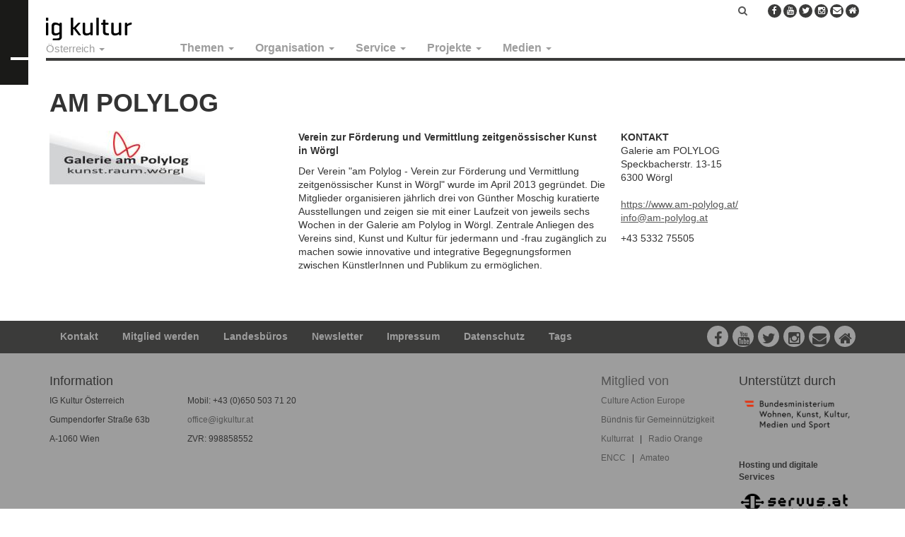

--- FILE ---
content_type: text/html; charset=UTF-8
request_url: https://igkultur.at/mitglieder/am-polylog
body_size: 9644
content:
<!DOCTYPE html>
<html  lang="de" dir="ltr" prefix="og: https://ogp.me/ns#">
  <head>
    <meta charset="utf-8" />
<noscript><style>form.antibot * :not(.antibot-message) { display: none !important; }</style>
</noscript><meta name="description" content="Verein zur Förderung und Vermittlung zeitgenössischer Kunst in Wörgl" />
<meta name="robots" content="index, follow" />
<link rel="canonical" href="https://igkultur.at/mitglieder/am-polylog" />
<meta property="og:site_name" content="IG Kultur" />
<meta property="og:url" content="https://igkultur.at/mitglieder/am-polylog" />
<meta property="og:title" content="AM POLYLOG | IG Kultur" />
<meta property="og:image:width" content="1200" />
<meta property="og:image:height" content="628" />
<meta property="og:street_address" content="Gumpendorfer Straße 63b" />
<meta property="og:locality" content="Wien" />
<meta property="og:postal_code" content="1060" />
<meta property="og:email" content="office@igkultur.at" />
<meta name="Generator" content="Drupal 10 (https://www.drupal.org)" />
<meta name="MobileOptimized" content="width" />
<meta name="HandheldFriendly" content="true" />
<meta name="viewport" content="width=device-width, initial-scale=1.0" />
<link rel="icon" href="/sites/default/files/favicon_8.ico" type="image/vnd.microsoft.icon" />

    <title>AM POLYLOG | IG Kultur</title>
    <link rel="stylesheet" media="all" href="/sites/default/files/css/css_OW4xUjIE8tA-V-G740vwQLSFtMEmpGsQHG-DFMnVDZA.css?delta=0&amp;language=de&amp;theme=oesterreich&amp;include=eJxlj1EKwzAMQy-UNUcKTqO0oXVcHKdht1-3j1LYjxB6AqEoYs2UDp-VGEN0c_OGVEw00DyLpiLV327KKtVQk0tUw4r9gPokTKWGSqcryxb2EpW0oPl8dV800ITxRX23rhXjMdbezcA-UoOzGBjLRWr3toIxPRJ3FozmfzqxpL7DDcQsyiHeL_6SD0lVWTo" />
<link rel="stylesheet" media="all" href="https://cdnjs.cloudflare.com/ajax/libs/font-awesome/6.7.2/css/all.min.css" />
<link rel="stylesheet" media="all" href="https://cdnjs.cloudflare.com/ajax/libs/font-awesome/4.3.0/css/font-awesome.min.css" />
<link rel="stylesheet" media="all" href="/sites/default/files/css/css_GhULWtum1mirFjxQ8IRasUz98nlWkZPwJcwBX-1IYpA.css?delta=3&amp;language=de&amp;theme=oesterreich&amp;include=eJxlj1EKwzAMQy-UNUcKTqO0oXVcHKdht1-3j1LYjxB6AqEoYs2UDp-VGEN0c_OGVEw00DyLpiLV327KKtVQk0tUw4r9gPokTKWGSqcryxb2EpW0oPl8dV800ITxRX23rhXjMdbezcA-UoOzGBjLRWr3toIxPRJ3FozmfzqxpL7DDcQsyiHeL_6SD0lVWTo" />
<link rel="stylesheet" media="all" href="https://cdn.jsdelivr.net/npm/bootstrap@3.4.1/dist/css/bootstrap.min.css" integrity="sha256-bZLfwXAP04zRMK2BjiO8iu9pf4FbLqX6zitd+tIvLhE=" crossorigin="anonymous" />
<link rel="stylesheet" media="all" href="https://cdn.jsdelivr.net/npm/@unicorn-fail/drupal-bootstrap-styles@0.0.2/dist/3.1.1/7.x-3.x/drupal-bootstrap.min.css" integrity="sha512-nrwoY8z0/iCnnY9J1g189dfuRMCdI5JBwgvzKvwXC4dZ+145UNBUs+VdeG/TUuYRqlQbMlL4l8U3yT7pVss9Rg==" crossorigin="anonymous" />
<link rel="stylesheet" media="all" href="https://cdn.jsdelivr.net/npm/@unicorn-fail/drupal-bootstrap-styles@0.0.2/dist/3.1.1/8.x-3.x/drupal-bootstrap.min.css" integrity="sha512-jM5OBHt8tKkl65deNLp2dhFMAwoqHBIbzSW0WiRRwJfHzGoxAFuCowGd9hYi1vU8ce5xpa5IGmZBJujm/7rVtw==" crossorigin="anonymous" />
<link rel="stylesheet" media="all" href="https://cdn.jsdelivr.net/npm/@unicorn-fail/drupal-bootstrap-styles@0.0.2/dist/3.2.0/7.x-3.x/drupal-bootstrap.min.css" integrity="sha512-U2uRfTiJxR2skZ8hIFUv5y6dOBd9s8xW+YtYScDkVzHEen0kU0G9mH8F2W27r6kWdHc0EKYGY3JTT3C4pEN+/g==" crossorigin="anonymous" />
<link rel="stylesheet" media="all" href="https://cdn.jsdelivr.net/npm/@unicorn-fail/drupal-bootstrap-styles@0.0.2/dist/3.2.0/8.x-3.x/drupal-bootstrap.min.css" integrity="sha512-JXQ3Lp7Oc2/VyHbK4DKvRSwk2MVBTb6tV5Zv/3d7UIJKlNEGT1yws9vwOVUkpsTY0o8zcbCLPpCBG2NrZMBJyQ==" crossorigin="anonymous" />
<link rel="stylesheet" media="all" href="https://cdn.jsdelivr.net/npm/@unicorn-fail/drupal-bootstrap-styles@0.0.2/dist/3.3.1/7.x-3.x/drupal-bootstrap.min.css" integrity="sha512-ZbcpXUXjMO/AFuX8V7yWatyCWP4A4HMfXirwInFWwcxibyAu7jHhwgEA1jO4Xt/UACKU29cG5MxhF/i8SpfiWA==" crossorigin="anonymous" />
<link rel="stylesheet" media="all" href="https://cdn.jsdelivr.net/npm/@unicorn-fail/drupal-bootstrap-styles@0.0.2/dist/3.3.1/8.x-3.x/drupal-bootstrap.min.css" integrity="sha512-kTMXGtKrWAdF2+qSCfCTa16wLEVDAAopNlklx4qPXPMamBQOFGHXz0HDwz1bGhstsi17f2SYVNaYVRHWYeg3RQ==" crossorigin="anonymous" />
<link rel="stylesheet" media="all" href="https://cdn.jsdelivr.net/npm/@unicorn-fail/drupal-bootstrap-styles@0.0.2/dist/3.4.0/8.x-3.x/drupal-bootstrap.min.css" integrity="sha512-tGFFYdzcicBwsd5EPO92iUIytu9UkQR3tLMbORL9sfi/WswiHkA1O3ri9yHW+5dXk18Rd+pluMeDBrPKSwNCvw==" crossorigin="anonymous" />
<link rel="stylesheet" media="all" href="/sites/default/files/css/css_NUgQY_4CBBXVVw1qCz9WMJgO31V3Z-HxVrRcGGdIkTw.css?delta=12&amp;language=de&amp;theme=oesterreich&amp;include=eJxlj1EKwzAMQy-UNUcKTqO0oXVcHKdht1-3j1LYjxB6AqEoYs2UDp-VGEN0c_OGVEw00DyLpiLV327KKtVQk0tUw4r9gPokTKWGSqcryxb2EpW0oPl8dV800ITxRX23rhXjMdbezcA-UoOzGBjLRWr3toIxPRJ3FozmfzqxpL7DDcQsyiHeL_6SD0lVWTo" />

    
    <!-- Matomo -->
    <script>
      var _paq = window._paq = window._paq || [];
      /* tracker methods like "setCustomDimension" should be called before "trackPageView" */
      _paq.push(["setCookieDomain", "*.igkultur.at"]);
      _paq.push(['trackPageView']);
      _paq.push(['enableLinkTracking']);
      (function() {
        var u="https://webstats.servus.at/";
        _paq.push(['setTrackerUrl', u+'matomo.php']);
        _paq.push(['setSiteId', '20']);
        var d=document, g=d.createElement('script'), s=d.getElementsByTagName('script')[0];
        g.async=true; g.src=u+'matomo.js'; s.parentNode.insertBefore(g,s);
      })();
    </script>
    <!-- End Matomo Code -->
  </head>
  <body class="page-node-type-member navbar-is-static-top has-glyphicons">
    <a href="#main-content" class="visually-hidden focusable skip-link">
      Direkt zum Inhalt
    </a>
    
                <header class="navbar navbar-default navbar-static-top" id="navbar" role="banner">

      <div class="logo-prefix"></div>

      <div class="navbar-container">

        <div class="navbar-header">
            <div class="region region-navigation">
          <a class="logo navbar-btn pull-left" href="/" title="Startseite" rel="home">
      <img src="/sites/default/files/igkultur_3_0.png" alt="Startseite" />
    </a>
      
  </div>

                                <button type="button" class="navbar-toggle" data-toggle="collapse" data-target=".navbar-collapse">
              <span class="sr-only">Navigation aktivieren/deaktivieren</span>
              <span class="icon-bar"></span>
              <span class="icon-bar"></span>
              <span class="icon-bar"></span>
            </button>
                  </div>

                          <div class="navbar-collapse collapse">
              <div class="region region-navigation-collapsible">
      <section class="menu-states block clearfix" id="block-igkulturnew-statesmenu">
                <ul class="menu nav navbar-nav">
    <li class="expanded dropdown">
      <a href="#" class="dropdown-toggle" data-target="#" data-toggle="dropdown" title="Österreich | IG Kultur" aria-expanded="false">Österreich <span class="caret"></span></a>
      <ul class="menu dropdown-menu"><li><a href="https://igkultur.at/" title="Österreich | IG Kultur">Österreich</a></li><li><a href="https://burgenland.igkultur.at/" title="Burgenland | IG Kultur">Burgenland</a></li><li><a href="https://kaernten.igkultur.at/" title="Kärnten/Koroška | IG Kultur">Kärnten/Koroška</a></li><li><a href="/bundesland/niederoesterreich" title="Niederösterreich | IG Kultur">Niederösterreich</a></li><li><a href="/bundesland/oberoesterreich" title="Oberösterreich | IG Kultur">Oberösterreich</a></li><li><a href="/bundesland/salzburg" title="Salzburg | IG Kultur">Salzburg</a></li><li><a href="https://steiermark.igkultur.at/" title="Steiermark | IG Kultur">Steiermark</a></li><li><a href="/bundesland/tirol" title="Tirol | IG Kultur">Tirol</a></li><li><a href="https://vorarlberg.igkultur.at/" title="Vorarlberg | IG Kultur">Vorarlberg</a></li><li><a href="/bundesland/wien" title="Wien | IG Kultur">Wien</a></li></ul>
    </li>
  </ul>

      </section>
  <section id="block-maindefault" class="block clearfix">
    
        

          <div  class="tb-megamenu tb-megamenu-main" role="navigation" aria-label="Main Österreich">
      <button data-target=".nav-collapse" data-toggle="collapse" class="btn btn-navbar tb-megamenu-button" type="button">
      <i class="fa fa-reorder"></i>
    </button>
    <div class="nav-collapse  always-show">
    <ul  class="tb-megamenu-nav nav level-0 items-5" role="list" >
        <li  class="tb-megamenu-item level-1 mega dropdown" data-id="menu_link_content:2e1c5e0c-8780-4f5e-895d-dd26851bdad3" data-level="1" data-type="menu_item" data-class="" data-xicon="" data-caption="" data-alignsub="" data-group="0" data-hidewcol="0" data-hidesub="0" data-label="Themen" aria-level="1" >
      <a href="/thema"  class="dropdown-toggle" aria-expanded="false">
          Themen
          <span class="caret"></span>
          </a>
  <div  class="tb-megamenu-submenu dropdown-menu mega-dropdown-menu nav-child" data-class="" data-width="" role="list">
  <div class="mega-dropdown-inner">
          <div  class="tb-megamenu-row row-fluid">
      <div  class="tb-megamenu-column span12 mega-col-nav" data-class="" data-width="12" data-hidewcol="0" id="tb-megamenu-column-1">
  <div class="tb-megamenu-column-inner mega-inner clearfix">
               <ul  class="tb-megamenu-subnav mega-nav level-1 items-4" role="list">
        <li  class="tb-megamenu-item level-2 mega" data-id="menu_link_content:c22fa834-e66e-414f-8890-f1c7d3db849a" data-level="2" data-type="menu_item" data-class="" data-xicon="" data-caption="" data-alignsub="" data-group="0" data-hidewcol="0" data-hidesub="0" data-label="Politik" aria-level="2" >
      <a href="/thema/politik" >
          Politik
          </a>
  
</li>

        <li  class="tb-megamenu-item level-2 mega" data-id="menu_link_content:553f5996-61b6-4047-98d1-75bfc637e4d9" data-level="2" data-type="menu_item" data-class="" data-xicon="" data-caption="" data-alignsub="" data-group="0" data-hidewcol="0" data-hidesub="0" data-label="Praxis" aria-level="2" >
      <a href="/thema/praxis" >
          Praxis
          </a>
  
</li>

        <li  class="tb-megamenu-item level-2 mega" data-id="menu_link_content:9fb4682e-2931-4ae1-8f99-7492483a49d8" data-level="2" data-type="menu_item" data-class="" data-xicon="" data-caption="" data-alignsub="" data-group="0" data-hidewcol="0" data-hidesub="0" data-label="International" aria-level="2" >
      <a href="/thema/international" >
          International
          </a>
  
</li>

        <li  class="tb-megamenu-item level-2 mega" data-id="menu_link_content:89d704b0-df7e-4b2c-a046-5e94822be410" data-level="2" data-type="menu_item" data-class="" data-xicon="" data-caption="" data-alignsub="" data-group="0" data-hidewcol="0" data-hidesub="0" data-label="Theorie" aria-level="2" >
      <a href="/thema/theorie" >
          Theorie
          </a>
  
</li>

  </ul>

      </div>
</div>

  </div>

      </div>
</div>

</li>

        <li  class="tb-megamenu-item level-1 mega dropdown" data-id="menu_link_content:34316338-cc0f-44fd-9fab-5567a7c2dec0" data-level="1" data-type="menu_item" data-class="" data-xicon="" data-caption="" data-alignsub="" data-group="0" data-hidewcol="0" data-hidesub="0" data-label="Organisation" aria-level="1" >
      <a href="/organisation"  class="dropdown-toggle" aria-expanded="false">
          Organisation
          <span class="caret"></span>
          </a>
  <div  class="tb-megamenu-submenu dropdown-menu mega-dropdown-menu nav-child" data-class="" data-width="" role="list">
  <div class="mega-dropdown-inner">
          <div  class="tb-megamenu-row row-fluid">
      <div  class="tb-megamenu-column span12 mega-col-nav" data-class="" data-width="12" data-hidewcol="0" id="tb-megamenu-column-2">
  <div class="tb-megamenu-column-inner mega-inner clearfix">
               <ul  class="tb-megamenu-subnav mega-nav level-1 items-5" role="list">
        <li  class="tb-megamenu-item level-2 mega" data-id="menu_link_content:99425cb7-342b-43f8-b79e-eace81be86a6" data-level="2" data-type="menu_item" data-class="" data-xicon="" data-caption="" data-alignsub="" data-group="0" data-hidewcol="0" data-hidesub="0" data-label="Verein" aria-level="2" >
      <a href="/organisation/verein" >
          Über uns
          </a>
  
</li>

        <li  class="tb-megamenu-item level-2 mega" data-id="menu_link_content:ad6f42ea-b4f4-41ff-b0fd-a675a3a53245" data-level="2" data-type="menu_item" data-class="" data-xicon="" data-caption="" data-alignsub="" data-group="0" data-hidewcol="0" data-hidesub="0" data-label="Vernetzung" aria-level="2" >
      <a href="/organisation/vernetzung" >
          Vernetzung
          </a>
  
</li>

        <li  class="tb-megamenu-item level-2 mega" data-id="menu_link_content:97de268e-9383-4739-94c3-1c91b8c50d2c" data-level="2" data-type="menu_item" data-class="" data-xicon="" data-caption="" data-alignsub="" data-group="0" data-hidewcol="0" data-hidesub="0" data-label="Mitglieder" aria-level="2" >
      <a href="/organisation/mitglieder" >
          Mitglieder
          </a>
  
</li>

        <li  class="tb-megamenu-item level-2 mega" data-id="menu_link_content:64ee0c52-292f-4421-abeb-705a84c3128f" data-level="2" data-type="menu_item" data-class="" data-xicon="" data-caption="" data-alignsub="" data-group="0" data-hidewcol="0" data-hidesub="0" data-label="Presse" aria-level="2" >
      <a href="/organisation/presse" >
          Presse
          </a>
  
</li>

        <li  class="tb-megamenu-item level-2 mega" data-id="menu_link_content:a21a6b4b-e9ee-4380-afbe-3c084100725c" data-level="2" data-type="menu_item" data-class="" data-xicon="" data-caption="" data-alignsub="" data-group="0" data-hidewcol="0" data-hidesub="0" data-label="Kontakt" aria-level="2" >
      <a href="/organisation/kontakt" >
          Kontakt
          </a>
  
</li>

  </ul>

      </div>
</div>

  </div>

      </div>
</div>

</li>

        <li  class="tb-megamenu-item level-1 mega dropdown" data-id="menu_link_content:8620da10-d5d6-45da-b39c-f71e0a507fdf" data-level="1" data-type="menu_item" data-class="" data-xicon="" data-caption="" data-alignsub="" data-group="0" data-hidewcol="0" data-hidesub="0" data-label="Service" aria-level="1" >
      <a href="/service"  class="dropdown-toggle" aria-expanded="false">
          Service
          <span class="caret"></span>
          </a>
  <div  class="tb-megamenu-submenu dropdown-menu mega-dropdown-menu nav-child" data-class="" data-width="" role="list">
  <div class="mega-dropdown-inner">
          <div  class="tb-megamenu-row row-fluid">
      <div  class="tb-megamenu-column span12 mega-col-nav" data-class="" data-width="12" data-hidewcol="0" id="tb-megamenu-column-3">
  <div class="tb-megamenu-column-inner mega-inner clearfix">
               <ul  class="tb-megamenu-subnav mega-nav level-1 items-24" role="list">
        <li  class="tb-megamenu-item level-2 mega" data-id="menu_link_content:64fa70d9-8d7d-4047-a6c7-767db6a7cc61" data-level="2" data-type="menu_item" data-class="" data-xicon="" data-caption="" data-alignsub="" data-group="0" data-hidewcol="0" data-hidesub="0" data-label="Login für Mitglieder" aria-level="2" >
      <a href="/user/login" >
          Login für Mitglieder
          </a>
  
</li>

        <li  class="tb-megamenu-item level-2 mega" data-id="menu_link_content:37d13ad0-0b37-40eb-a5aa-a6e3388857fe" data-level="2" data-type="menu_item" data-class="" data-xicon="" data-caption="" data-alignsub="" data-group="0" data-hidewcol="0" data-hidesub="0" data-label="Mitgliedschaft" aria-level="2" >
      <a href="/service/mitgliedschaft" >
          Mitglied werden!
          </a>
  
</li>

        <li  class="tb-megamenu-item level-2 mega" data-id="menu_link_content:20edc226-b2a8-457d-a5a1-be6c2ce16355" data-level="2" data-type="menu_item" data-class="" data-xicon="" data-caption="" data-alignsub="" data-group="0" data-hidewcol="0" data-hidesub="0" data-label="Serviceleistungen" aria-level="2" >
      <a href="/serviceleistungen" >
          Serviceleistungen
          </a>
  
</li>

        <li  class="tb-megamenu-item level-2 mega" data-id="menu_link_content:1cee115d-2321-4d0c-bd5d-b1fcf1aaf53e" data-level="2" data-type="menu_item" data-class="" data-xicon="" data-caption="" data-alignsub="" data-group="0" data-hidewcol="0" data-hidesub="0" data-label="AKM und Urheberrecht" aria-level="2" >
      <a href="/service/akm-und-urheberrecht" >
          AKM und Urheber*innenrecht
          </a>
  
</li>

        <li  class="tb-megamenu-item level-2 mega" data-id="menu_link_content:9e9397ef-607e-43d9-a3b2-3734cda6c000" data-level="2" data-type="menu_item" data-class="" data-xicon="" data-caption="" data-alignsub="" data-group="0" data-hidewcol="0" data-hidesub="0" data-label="Arbeit" aria-level="2" >
      <a href="/service/arbeit" >
          Arbeit
          </a>
  
</li>

        <li  class="tb-megamenu-item level-2 mega" data-id="menu_link_content:24685a96-0798-4a79-9b4b-c14a18e7f687" data-level="2" data-type="menu_item" data-class="" data-xicon="" data-caption="" data-alignsub="" data-group="0" data-hidewcol="0" data-hidesub="0" data-label="" aria-level="2" >
      <a href="/service/arbeiten-im-kulturverein/basiswissen-anstellungen-werkvertrag-ehrenamt" >
          Anstellung, Werkvertrag, Ehrenamt
          </a>
  
</li>

        <li  class="tb-megamenu-item level-2 mega" data-id="menu_link_content:161d2445-7925-4cab-99cd-598a0e03e322" data-level="2" data-type="menu_item" data-class="" data-xicon="" data-caption="" data-alignsub="" data-group="0" data-hidewcol="0" data-hidesub="0" data-label="" aria-level="2" >
      <a href="https://igkultur.at/service/arbeiten-im-kulturverein/mustervertraege-vorlagen" >
          Musterverträge &amp; Vorlagen
          </a>
  
</li>

        <li  class="tb-megamenu-item level-2 mega" data-id="menu_link_content:97654787-1039-46c9-9603-9889f816af7c" data-level="2" data-type="menu_item" data-class="" data-xicon="" data-caption="" data-alignsub="" data-group="0" data-hidewcol="0" data-hidesub="0" data-label="" aria-level="2" >
      <a href="https://igkultur.at/service/verein/gehaltsschema-und-honorarrichtlinien-fuer-kulturarbeit" >
          Gehaltsschema 
          </a>
  
</li>

        <li  class="tb-megamenu-item level-2 mega" data-id="menu_link_content:7bb84eeb-52b6-4cca-bc25-95ab73564645" data-level="2" data-type="menu_item" data-class="" data-xicon="" data-caption="" data-alignsub="" data-group="0" data-hidewcol="0" data-hidesub="0" data-label="" aria-level="2" >
      <a href="https://igkultur.at/honorarempfehlungen-fuer-kunst-und-kultur" >
          Honorarempfehlungen 
          </a>
  
</li>

        <li  class="tb-megamenu-item level-2 mega" data-id="menu_link_content:d65e53a3-0814-4aab-8c56-d3488523b0ce" data-level="2" data-type="menu_item" data-class="" data-xicon="" data-caption="" data-alignsub="" data-group="0" data-hidewcol="0" data-hidesub="0" data-label="Datenschutzgrundverordnung" aria-level="2" >
      <a href="/service/datenschutzgrundverordnung" >
          Datenschutz
          </a>
  
</li>

        <li  class="tb-megamenu-item level-2 mega" data-id="menu_link_content:6aaafcb4-fb3b-48cd-b981-239c8f48412e" data-level="2" data-type="menu_item" data-class="" data-xicon="" data-caption="" data-alignsub="" data-group="0" data-hidewcol="0" data-hidesub="0" data-label="Kulturförderungen" aria-level="2" >
      <a href="/service/kulturfoerderungen" >
          Kulturförderungen
          </a>
  
</li>

        <li  class="tb-megamenu-item level-2 mega" data-id="menu_link_content:48e1ee97-bda9-457f-aa63-ba2104411e2d" data-level="2" data-type="menu_item" data-class="" data-xicon="" data-caption="" data-alignsub="" data-group="0" data-hidewcol="0" data-hidesub="0" data-label="" aria-level="2" >
      <a href="https://igkultur.at/crowdfunding-fuer-kunst-und-kultur" >
          Crowdfunding
          </a>
  
</li>

        <li  class="tb-megamenu-item level-2 mega" data-id="menu_link_content:48cf1b63-8942-46b9-a024-d4ae18788cf1" data-level="2" data-type="menu_item" data-class="" data-xicon="" data-caption="" data-alignsub="" data-group="0" data-hidewcol="0" data-hidesub="0" data-label="Mobilität" aria-level="2" >
      <a href="/service/mobilitaet" >
          Mobilität
          </a>
  
</li>

        <li  class="tb-megamenu-item level-2 mega" data-id="menu_link_content:3d117798-ab12-4131-a9d8-ac24daafde5e" data-level="2" data-type="menu_item" data-class="" data-xicon="" data-caption="" data-alignsub="" data-group="0" data-hidewcol="0" data-hidesub="0" data-label="" aria-level="2" >
      <a href="https://igkultur.at/service/nachhaltigkeit-kunst-kultur" >
          Nachhaltigkeit
          </a>
  
</li>

        <li  class="tb-megamenu-item level-2 mega" data-id="menu_link_content:ffa1bb2b-3bb0-44e8-b399-ff519d015b1b" data-level="2" data-type="menu_item" data-class="" data-xicon="" data-caption="" data-alignsub="" data-group="0" data-hidewcol="0" data-hidesub="0" data-label="" aria-level="2" >
      <a href="https://igkultur.at/service/kultur-raeume-mieten-vermieten-nutzen"  title="Kulturräume mieten, vermieten und nutzen">
          Mieten, Vermieten, Nutzen
          </a>
  
</li>

        <li  class="tb-megamenu-item level-2 mega" data-id="menu_link_content:6fdb0d11-5af7-4825-b041-9b82ef8c32c6" data-level="2" data-type="menu_item" data-class="" data-xicon="" data-caption="" data-alignsub="" data-group="0" data-hidewcol="0" data-hidesub="0" data-label="Steuern und Abgaben" aria-level="2" >
      <a href="/service/steuern-und-abgaben" >
          Steuern und Abgaben
          </a>
  
</li>

        <li  class="tb-megamenu-item level-2 mega" data-id="menu_link_content:4e19f603-ea07-42a2-ba2a-2132d3ebd6cf" data-level="2" data-type="menu_item" data-class="" data-xicon="" data-caption="" data-alignsub="" data-group="0" data-hidewcol="0" data-hidesub="0" data-label="Verein" aria-level="2" >
      <a href="/service/vereinsrecht" >
          Vereinsrecht
          </a>
  
</li>

        <li  class="tb-megamenu-item level-2 mega" data-id="menu_link_content:c3d3ac83-7f1a-479f-8550-8c766e6e9923" data-level="2" data-type="menu_item" data-class="" data-xicon="" data-caption="" data-alignsub="" data-group="0" data-hidewcol="0" data-hidesub="0" data-label="Workshops / Webinare" aria-level="2" >
      <a href="/service/workshops-webinare" >
          Workshops / Webinare
          </a>
  
</li>

        <li  class="tb-megamenu-item level-2 mega" data-id="menu_link_content:73aa7748-482d-4d7f-bf4f-a7125ace693a" data-level="2" data-type="menu_item" data-class="" data-xicon="" data-caption="" data-alignsub="" data-group="0" data-hidewcol="0" data-hidesub="0" data-label="" aria-level="2" >
      <a href="/internationale-partnersuche" >
          Internationale Partnersuche
          </a>
  
</li>

        <li  class="tb-megamenu-item level-2 mega" data-id="menu_link_content:6a0fb63a-4213-4bbc-94ea-638299c8958e" data-level="2" data-type="menu_item" data-class="" data-xicon="" data-caption="" data-alignsub="" data-group="0" data-hidewcol="0" data-hidesub="0" data-label="" aria-level="2" >
      <a href="https://igkultur.at/service/stellenanzeigen-jobs-kultur" >
          Stellenanzeigen
          </a>
  
</li>

        <li  class="tb-megamenu-item level-2 mega" data-id="menu_link_content:acb79934-c718-4b7b-a717-c6dc748a539f" data-level="2" data-type="menu_item" data-class="" data-xicon="" data-caption="" data-alignsub="" data-group="0" data-hidewcol="0" data-hidesub="0" data-label="Blackboard" aria-level="2" >
      <a href="/service/blackboard" >
          Blackboard
          </a>
  
</li>

  </ul>

      </div>
</div>

  </div>

      </div>
</div>

</li>

        <li  class="tb-megamenu-item level-1 mega dropdown" data-id="menu_link_content:f8c1c701-3a4c-46cb-bebd-9ca16fdd59d9" data-level="1" data-type="menu_item" data-class="" data-xicon="" data-caption="" data-alignsub="" data-group="0" data-hidewcol="0" data-hidesub="0" data-label="Projekte" aria-level="1" >
      <a href="/projekt"  class="dropdown-toggle" aria-expanded="false">
          Projekte
          <span class="caret"></span>
          </a>
  <div  class="tb-megamenu-submenu dropdown-menu mega-dropdown-menu nav-child" data-class="" data-width="" role="list">
  <div class="mega-dropdown-inner">
          <div  class="tb-megamenu-row row-fluid">
      <div  data-showblocktitle="1" class="tb-megamenu-column span12 mega-col-nav" data-class="" data-width="12" data-hidewcol="" id="tb-megamenu-column-4">
  <div class="tb-megamenu-column-inner mega-inner clearfix">
                 <div  class="tb-block tb-megamenu-block" data-type="block" data-block="views_block__igk_projects_block_1">
    <div class="block-inner">
        <section id="block-views-blockigk-projects-block-1" class="block clearfix">
    
        

          <div class="views-element-container form-group">    <div class="view view-igk-projects view-id-igk_projects view-display-id-block_1 js-view-dom-id-dd6e9a4676bedaa2f6e8a6080e4b4c67dd40671d8fa688ef3fbe570559a8255c">
    
        
            
          <div class="view-content">
        <div class="item-list">
      <h3>Laufende Projekte</h3>
  
  <ul class="item-list-drowdown">

          <li><a href="/projekt/fair-pay" hreflang="de">Fair Pay</a></li>
          <li><a href="/projekt/fulcrum-zukunftsfitte-soziokultur" hreflang="de">FULCRUM_ zukunftsfitte Soziokultur</a></li>
          <li><a href="/projekt/ki-community-kultur" hreflang="de">KICK_ KI Community Kultur</a></li>
          <li><a href="/projekt/kinderbetreuung-kunstkultur" hreflang="de">Kinderbetreuung Kunst/Kultur</a></li>
          <li><a href="/projekt/kultur-recht-praktisch" hreflang="de">kultur recht praktisch_ Know-How &amp; Vorlagen</a></li>
          <li><a href="/projekt/sozialpartnerempfehlung-freie-kulturarbeit" hreflang="de">Sozialpartnerempfehlung freie Kulturarbeit</a></li>
    
  </ul>

</div>
<div class="item-list">
      <h3>Abgeschlossene Projekte</h3>
  
  <ul class="item-list-drowdown">

          <li><a href="/projekt/art-democracy" hreflang="de">Art of Democracy</a></li>
          <li><a href="/projekt/asset-audience-development" hreflang="de">ASSET - Audience Development</a></li>
          <li><a href="/projekt/betriebsrats-vernetzung" hreflang="de">Betriebsrats-Vernetzung</a></li>
          <li><a href="/projekt/brokering-migrants" hreflang="de">Brokering Migrants</a></li>
          <li><a href="/projekt/check-facts" hreflang="de">Check the Facts</a></li>
          <li><a href="/projekt/die-gute-regierung" hreflang="de">Die gute Regierung</a></li>
          <li><a href="/projekt/europaeische-theaternacht" hreflang="de">Europäische Theaternacht</a></li>
          <li><a href="/projekt/interventionszone" hreflang="de">Interventionszone</a></li>
          <li><a href="/projekt/jugendlichen-fluechtlingen-eine-perspektive-geben" hreflang="de">Jugendlichen Flüchtlingen eine Perspektive geben</a></li>
          <li><a href="/projekt/kunstministerin" hreflang="de">Kunstminister_in</a></li>
          <li><a href="/projekt/lernkunst" hreflang="de">Lernkunst</a></li>
          <li><a href="/projekt/romani-lives" hreflang="de">Romani Lives</a></li>
          <li><a href="/romanistan" hreflang="de">Romanistan. Crossing Spaces in Europe.</a></li>
          <li><a href="/projekt/tc-roma" hreflang="de">TC Roma</a></li>
          <li><a href="/projekt/transfer" hreflang="de">Transfer</a></li>
          <li><a href="/projekt/transversal" hreflang="de">Transversal</a></li>
    
  </ul>

</div>

      </div>
    
                      </div>
</div>

      </section>

    </div>
  </div>

      </div>
</div>

  </div>

      </div>
</div>

</li>

        <li  class="tb-megamenu-item level-1 mega dropdown" data-id="menu_link_content:d2a6b3b3-c94d-4bc6-a9f9-86765a3d5530" data-level="1" data-type="menu_item" data-class="" data-xicon="" data-caption="" data-alignsub="" data-group="0" data-hidewcol="0" data-hidesub="0" data-label="Medien" aria-level="1" >
      <a href="/medien"  class="dropdown-toggle" aria-expanded="false">
          Medien
          <span class="caret"></span>
          </a>
  <div  class="tb-megamenu-submenu dropdown-menu mega-dropdown-menu nav-child" data-class="" data-width="" role="list">
  <div class="mega-dropdown-inner">
          <div  class="tb-megamenu-row row-fluid">
      <div  class="tb-megamenu-column span12 mega-col-nav" data-class="" data-width="12" data-hidewcol="0" id="tb-megamenu-column-5">
  <div class="tb-megamenu-column-inner mega-inner clearfix">
               <ul  class="tb-megamenu-subnav mega-nav level-1 items-8" role="list">
        <li  class="tb-megamenu-item level-2 mega" data-id="menu_link_content:eb0a0364-fc79-4286-a1f2-58fb80505309" data-level="2" data-type="menu_item" data-class="" data-xicon="" data-caption="" data-alignsub="" data-group="0" data-hidewcol="0" data-hidesub="0" data-label="Newsletter abonnieren" aria-level="2" >
      <a href="https://www.igkultur.at/newsletter-abonnieren" >
          Newsletter abonnieren
          </a>
  
</li>

        <li  class="tb-megamenu-item level-2 mega" data-id="menu_link_content:ffdd3217-d9e3-4654-8981-d738982c8794" data-level="2" data-type="menu_item" data-class="" data-xicon="" data-caption="" data-alignsub="" data-group="0" data-hidewcol="0" data-hidesub="0" data-label="Zentralorgan für Politik und Propaganda" aria-level="2" >
      <a href="/ig-kultur-magazin" >
          Magazin
          </a>
  
</li>

        <li  class="tb-megamenu-item level-2 mega" data-id="menu_link_content:0f5038aa-9c84-4c66-a3fe-40c7c42e2f57" data-level="2" data-type="menu_item" data-class="" data-xicon="" data-caption="" data-alignsub="" data-group="0" data-hidewcol="0" data-hidesub="0" data-label="" aria-level="2" >
      <a href="https://igkultur.at/medien/webtalk-wissen-schafft-kultur" >
          Webtalk &quot;Wissen schafft Kultur&quot;
          </a>
  
</li>

        <li  class="tb-megamenu-item level-2 mega" data-id="menu_link_content:7d3148e7-8173-4e84-858e-f17c865ca87b" data-level="2" data-type="menu_item" data-class="" data-xicon="" data-caption="" data-alignsub="" data-group="0" data-hidewcol="0" data-hidesub="0" data-label="Radio/Podcast" aria-level="2" >
      <a href="/medien/radio" >
          Radio/Podcast
          </a>
  
</li>

        <li  class="tb-megamenu-item level-2 mega" data-id="menu_link_content:1f21a25b-2c59-4963-b0d4-e1e7d4496192" data-level="2" data-type="menu_item" data-class="" data-xicon="" data-caption="" data-alignsub="" data-group="0" data-hidewcol="0" data-hidesub="0" data-label="Kulturrisse" aria-level="2" >
      <a href="/kulturrisse" >
          Kulturrisse
          </a>
  
</li>

        <li  class="tb-megamenu-item level-2 mega" data-id="menu_link_content:5d02695a-ac20-44bf-8b55-39d850851fa0" data-level="2" data-type="menu_item" data-class="" data-xicon="" data-caption="" data-alignsub="" data-group="0" data-hidewcol="0" data-hidesub="0" data-label="Alternativer Kulturbericht" aria-level="2" >
      <a href="/alternativer-kulturbericht-0" >
          Alternativer Kulturbericht
          </a>
  
</li>

        <li  class="tb-megamenu-item level-2 mega" data-id="menu_link_content:5e782808-9a9d-4111-bcb0-456db45d9a68" data-level="2" data-type="menu_item" data-class="" data-xicon="" data-caption="" data-alignsub="" data-group="0" data-hidewcol="0" data-hidesub="0" data-label="Klimawechsel" aria-level="2" >
      <a href="/klimawechsel" >
          Klimawechsel
          </a>
  
</li>

        <li  class="tb-megamenu-item level-2 mega" data-id="menu_link_content:394c871b-bddf-4c96-a167-d2d2404a6193" data-level="2" data-type="menu_item" data-class="" data-xicon="" data-caption="" data-alignsub="" data-group="0" data-hidewcol="0" data-hidesub="0" data-label="Weitere Publikationen" aria-level="2" >
      <a href="/medien/weitere-publikationen" >
          Weitere Publikationen
          </a>
  
</li>

  </ul>

      </div>
</div>

  </div>

      </div>
</div>

</li>

  </ul>

      </div>
  </div>

      </section>

  </div>

          </div>
        
                            <div class="region region-navigation-extra">
      <section id="block-igksearchicon-2" class="block clearfix">
    
        

          
            <div class="field field--name-body field--type-text-with-summary field--label-hidden field--item"><a href="/search"><i class="fa fa-search"></i></a></div>
      
      </section>
  <section id="block-igksocialiconsosterreich" class="block clearfix">
    
        

          
            <div class="field field--name-body field--type-text-with-summary field--label-hidden field--item"><div class="social-media">
  <a href="http://facebook.com/pages/IG-Kultur-%C3%96sterreich/177754152282876?sk=wall" class="social-media-link facebook" target="_blank"><i class="fa fa-facebook"></i></a>
  <a href="https://www.youtube.com/user/igkulturoesterreich" class="social-media-link youtube" target="_blank"><i class="fa fa-youtube"></i></a>
  <a href="http://twitter.com/IGKultur" class="social-media-link twitter" target="_blank"><i class="fa fa-twitter"></i></a>
  <a href="https://www.instagram.com/ig_kultur" class="social-media-link instagram" target="_blank"><i class="fa fa-instagram"></i></a>
  <a href="mailto:office@igkultur.at" class="social-media-link email"><i class="fa fa-envelope"></i></a>
  <a href="/organisation/kontakt" class="social-media-link home"><i class="fa fa-home"></i></a>
</div></div>
      
      </section>

  </div>

        
      </div>

    </header>
  

  <div class="container">
    
  </div>

  <div role="main" class="main-container container js-quickedit-main-content">
    <div class="row">

                              <div class="col-sm-12" role="heading">
              <div class="region region-header">
    <div data-drupal-messages-fallback class="hidden"></div>
    <h1 class="page-header"><p>AM POLYLOG</p>
</h1>


  </div>

          </div>
              
            
                  <section class="col-sm-12">

                
                
                
                          <a id="main-content"></a>
                        <div class="region region-content">
      <div class="field field-name-body"><div class="bs_grid null">
<div class="row igkultur-30-40-30" data-row-lg="none" data-row-md="none" data-row-none="none" data-row-sm="none" data-row-xl="none">
<div>
<p><img alt="Am Polylog Logo" data-entity-type="file" data-entity-uuid="d7089475-fa1c-45ed-ae71-71827bf0d714" src="/sites/default/files/inline-images/Petra%20Eckmayr/2021-01-14/amPolylog_Logo.jpg" width="220" height="76" loading="lazy"></p>
</div>

<div>
<p><strong>Verein zur Förderung und Vermittlung zeitgenössischer Kunst in Wörgl</strong></p>

<p>Der Verein "am Polylog - Verein zur Förderung und Vermittlung zeitgenössischer Kunst in Wörgl" wurde im April 2013 gegründet. Die Mitglieder organisieren jährlich drei von Günther Moschig kuratierte Ausstellungen und zeigen sie mit einer Laufzeit von jeweils sechs Wochen in der Galerie am Polylog in Wörgl. Zentrale Anliegen des Vereins sind, Kunst und Kultur für jedermann und -frau zugänglich zu machen sowie innovative und integrative Begegnungsformen zwischen KünstlerInnen und Publikum zu ermöglichen.</p>

<p>&nbsp;</p>
</div>

<div>
<p><strong>KONTAKT</strong><br>
Galerie am POLYLOG<br>
Speckbacherstr. 13-15<br>
6300 Wörgl<br>
<br>
<a href="https://www.am-polylog.at/" target="_blank">https://www.am-polylog.at/</a><br>
<a href="mailto:info@am-polylog.at">info@am-polylog.at</a></p>

<p>+43 5332 75505</p>

<p>&nbsp;</p>

<p>&nbsp;</p>
</div>
</div>
</div>
</div>




  </div>

                        </section>

                </div>
  </div>

      <footer class="footer-navigation" role="contentinfo">
      <div class="container">
          <div class="region region-footer-navigation">
    <nav role="navigation" aria-labelledby="block-oesterreich-menu-footer-menu" id="block-oesterreich-menu-footer" class="footer-menu">
            
  <h2 class="visually-hidden" id="block-oesterreich-menu-footer-menu">Footer</h2>
  

        
              <ul class="menu nav menu-footer">
                      <li>
        <a href="/organisation/kontakt" data-drupal-link-system-path="node/34">Kontakt</a>
                  </li>
                  <li>
        <a href="http://igkultur.at/mitglied-werden">Mitglied werden</a>
                  </li>
                  <li>
        <a href="https://igkultur.at/organisation/interessensvertretungen-auf-laenderebene">Landesbüros</a>
                  </li>
                  <li>
        <a href="https://www.igkultur.at/newsletter-abonnieren">Newsletter</a>
                  </li>
                  <li>
        <a href="/impressum" data-drupal-link-system-path="node/2864">Impressum</a>
                  </li>
                  <li>
        <a href="/datenschutzerklaerung" data-drupal-link-system-path="node/2865">Datenschutz</a>
                  </li>
                  <li>
        <a href="/tags" title="Link zur Tagcloud" data-drupal-link-system-path="tags">Tags</a>
                  </li>
        </ul>
  


  </nav>
  <section id="block-osterreichsocialiconsfooter" class="footer-social block clearfix">
    
        

          
            <div class="field field--name-body field--type-text-with-summary field--label-hidden field--item"><div class="social-media">
  <a href="http://facebook.com/pages/IG-Kultur-%C3%96sterreich/177754152282876?sk=wall" class="social-media-link facebook" target="_blank"><i class="fa fa-facebook"></i></a>
  <a href="https://www.youtube.com/user/igkulturoesterreich" class="social-media-link youtube" target="_blank"><i class="fa fa-youtube"></i></a>
  <a href="http://twitter.com/IGKultur" class="social-media-link twitter" target="_blank"><i class="fa fa-twitter"></i></a>
  <a href="https://www.instagram.com/ig_kultur" class="social-media-link instagram" target="_blank"><i class="fa fa-instagram"></i></a>
  <a href="mailto:office@igkultur.at" class="social-media-link email"><i class="fa fa-envelope"></i></a>
  <a href="/organisation/kontakt" class="social-media-link home"><i class="fa fa-home"></i></a>
</div></div>
      
      </section>

  </div>

      </div>
    </footer>
  
      <footer class="footer" role="contentinfo">
      <div class="container">
          <div class="region region-footer">
      <section id="block-igkcontactsdefault" class="footer-contact col-xs-12 col-sm-12 col-md-8 col-lg-8 block clearfix">
    
        

          
            <div class="field field--name-body field--type-text-with-summary field--label-hidden field--item">    <div class="row">
      <div class="col-lg-3 col-sm-4">
        <h4 class="title">Information</h4>
        <p>IG Kultur Österreich</p>
        <p>Gumpendorfer Straße 63b</p>
        <p>A-1060 Wien</p>
      </div>
      <div class="col-lg-3 col-sm-4">
        <h4 class="title">&nbsp;</h4>
        <p>Mobil: +43 (0)650 503 71 20</p>
        <p><a href="mailto:office@igkultur.at">office@igkultur.at</a></p>
        <p>ZVR: 998858552</p>
      </div>
    </div></div>
      
      </section>
  <section id="block-footerextradefault" class="footer-extra col-xs-12 col-sm-12 col-md-4 col-lg-4 block clearfix">
    
        

          
            <div class="field field--name-body field--type-text-with-summary field--label-hidden field--item"><div class="row"><div class="col-sm-6"><h4 class="title"><a href="http://igkultur.at/organisation/vernetzung">Mitglied von</a>&nbsp;</h4><p><a href="http://cultureactioneurope.org/" target="_blank">Culture Action Europe</a></p><p><a href="https://www.gemeinnuetzig.at">Bündnis für Gemeinnützigkeit</a></p><p><a href="http://kulturrat.at/" target="_blank">Kulturrat</a>&nbsp; &nbsp;| &nbsp;&nbsp;<a href="http://o94.at/" target="_blank">Radio Orange</a>&nbsp; &nbsp;</p><p><a href="http://www.encc.eu/" target="_blank">ENCC</a>&nbsp; &nbsp;|&nbsp; &nbsp;<a href="https://amateo.org/" target="_blank">Amateo</a>&nbsp; &nbsp;</p></div><div class="col-sm-6"><h4 class="title">Unterstützt durch</h4><p><img src="/sites/default/files/imce-images/BMWKMS_Logo_srgb.png" height="140" width="431" alt="Logo des Bundesministerium für Wohnen, Kunst, Kultur, Medien und Sport" loading="lazy"></p><p>&nbsp;</p><p><strong>Hosting und digitale Services</strong></p><p><a href="https://core.servus.at/de/about/webform/servus-membership" target="_blank" rel=" noopener"><img src="/sites/default/files/inline-images/%5Bcurrent-user%3Aaccount-name%5D/%5Bcurrent-date%3Ahtml_date%5D/servus_logo_gross.png" data-entity-uuid="2f0fdd69-a28a-4600-b957-ae17909cd587" data-entity-type="file" alt="SERVUS, Netzkultur Linz" width="159" height="34" loading="lazy"></a></p><p>&nbsp;</p><p>&nbsp;</p><p>&nbsp;</p></div></div></div>
      
      </section>

  </div>

      </div>
    </footer>
  

    
    <script type="application/json" data-drupal-selector="drupal-settings-json">{"path":{"baseUrl":"\/","pathPrefix":"","currentPath":"node\/3125","currentPathIsAdmin":false,"isFront":false,"currentLanguage":"de"},"pluralDelimiter":"\u0003","suppressDeprecationErrors":true,"ckeditorAccordion":{"accordionStyle":{"collapseAll":1,"keepRowsOpen":0,"animateAccordionOpenAndClose":1,"openTabsWithHash":0,"allowHtmlInTitles":0}},"bootstrap":{"forms_has_error_value_toggle":1,"modal_animation":1,"modal_backdrop":"true","modal_focus_input":1,"modal_keyboard":1,"modal_select_text":1,"modal_show":1,"modal_size":"","popover_enabled":1,"popover_animation":1,"popover_auto_close":1,"popover_container":"body","popover_content":"","popover_delay":"0","popover_html":0,"popover_placement":"right","popover_selector":"","popover_title":"","popover_trigger":"click","tooltip_enabled":1,"tooltip_animation":1,"tooltip_container":"body","tooltip_delay":"0","tooltip_html":0,"tooltip_placement":"auto left","tooltip_selector":"","tooltip_trigger":"hover"},"TBMegaMenu":{"TBElementsCounter":{"column":5},"theme":"oesterreich"},"user":{"uid":0,"permissionsHash":"0f61456342417c4b57ecf142b884263de9ec42879f68a78c5b28518d21413c06"}}</script>
<script src="/sites/default/files/js/js_jfIGOyZh-0iOL39BRuoKMkAWB1cu4wy8Ta5HShxRtCg.js?scope=footer&amp;delta=0&amp;language=de&amp;theme=oesterreich&amp;include=eJxlzUEOgzAMBdELWeRIkRObEhX7R8aF67Ojlbobvc00II8MnmVi4tSg9kgCe45J_a0yElG5d4QMeHlqWQOe6kLCXjfdp0YRGA-vzidlq6YvNvVPyU1Nlx-hS9uKsPp9_skNUAVARA"></script>
<script src="https://cdn.jsdelivr.net/npm/bootstrap@3.4.1/dist/js/bootstrap.min.js" integrity="sha256-nuL8/2cJ5NDSSwnKD8VqreErSWHtnEP9E7AySL+1ev4=" crossorigin="anonymous"></script>
<script src="/sites/default/files/js/js_cao8jZaE6NJ0zyAlhIwOmz2PJPqxAoO52wMDVPZuqAc.js?scope=footer&amp;delta=2&amp;language=de&amp;theme=oesterreich&amp;include=eJxlzUEOgzAMBdELWeRIkRObEhX7R8aF67Ojlbobvc00II8MnmVi4tSg9kgCe45J_a0yElG5d4QMeHlqWQOe6kLCXjfdp0YRGA-vzidlq6YvNvVPyU1Nlx-hS9uKsPp9_skNUAVARA"></script>
<script src="/modules/contrib/ckeditor_accordion/js/accordion.frontend.min.js?t9oojh"></script>
<script src="/sites/default/files/js/js_k1nA0HEUWSKI9AWIA0EeJmMX0NLFaZmE9bAxCpfA9lc.js?scope=footer&amp;delta=4&amp;language=de&amp;theme=oesterreich&amp;include=eJxlzUEOgzAMBdELWeRIkRObEhX7R8aF67Ojlbobvc00II8MnmVi4tSg9kgCe45J_a0yElG5d4QMeHlqWQOe6kLCXjfdp0YRGA-vzidlq6YvNvVPyU1Nlx-hS9uKsPp9_skNUAVARA"></script>

  </body>
</html>
